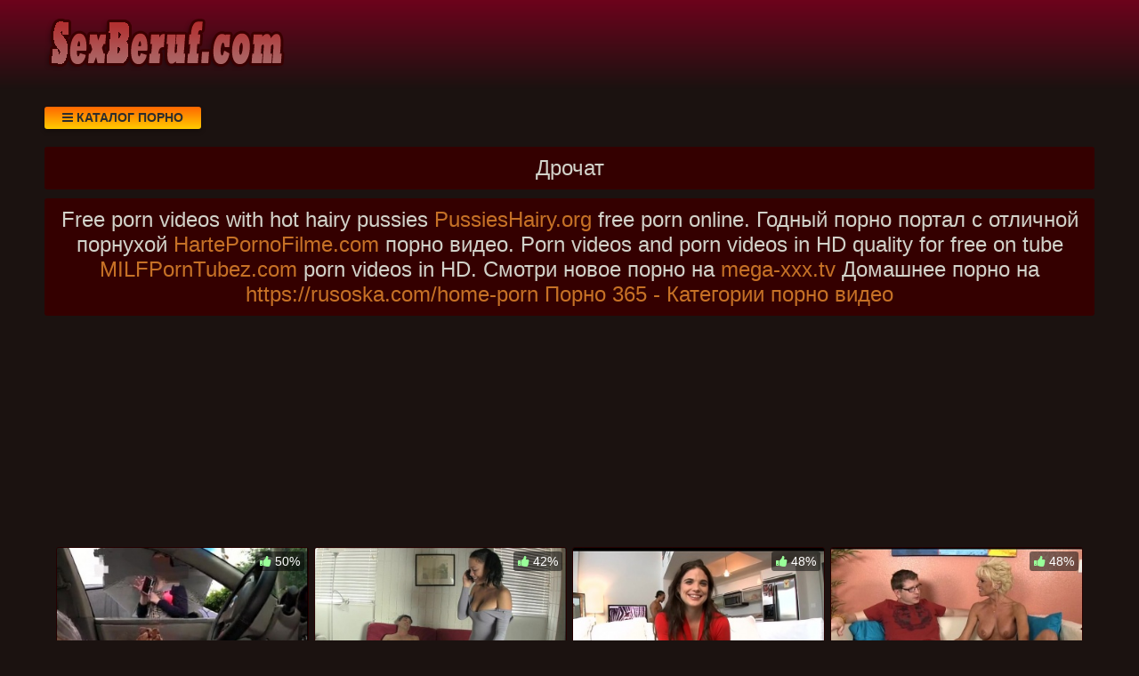

--- FILE ---
content_type: text/html; charset=UTF-8
request_url: https://sexberuf.com/cat/11/drochat
body_size: 11318
content:
<!DOCTYPE html>
<html lang="ru">
<head>
<meta charset="utf-8" />
<title>Дрочат | SexBeruf.com</title>
<meta name="viewport" content="width=device-width, initial-scale=1.0, shrink-to-fit=no" />
<meta name="description" content="Дрочат. Скачать или смотреть порно видео." />
<meta name="keywords" content="дрочат, порно, онлайн, скачать" />
<meta name="rating" content="RTA-5042-1996-1400-1577-RTA" />
<meta name="HandheldFriendly" content="True" />
<meta name="robots" content="index, follow" />
<link rel="canonical" href="https://sexberuf.com/cat/11/drochat" />
<link rel="next" href="https://sexberuf.com/cat/11/drochat/page/2" />
<style type="text/css">
* {background: transparent;margin:0;padding:0;outline:none;border: 0;-webkit-box-sizing: border-box;-moz-box-sizing: border-box;box-sizing: border-box;}
@font-face {font-family: 'FontAwesome';src: url('//cdnjs.cloudflare.com/ajax/libs/font-awesome/4.7.0/fonts/fontawesome-webfont.woff2?v=4.7.0');src: url('//cdnjs.cloudflare.com/ajax/libs/font-awesome/4.7.0/fonts/fontawesome-webfont.eot?#iefix&v=4.7.0') format('embedded-opentype'),url('//cdnjs.cloudflare.com/ajax/libs/font-awesome/4.7.0/fonts/fontawesome-webfont.woff2?v=4.7.0') format('woff2'),url('//cdnjs.cloudflare.com/ajax/libs/font-awesome/4.7.0/fonts/fontawesome-webfont.woff?v=4.7.0') format('woff'),url('//cdnjs.cloudflare.com/ajax/libs/font-awesome/4.7.0/fonts/fontawesome-webfont.ttf?v=4.7.0') format('truetype'),url('//cdnjs.cloudflare.com/ajax/libs/font-awesome/4.7.0/fonts/fontawesome-webfont.svg?v=4.7.0#fontawesomeregular') format('svg');font-weight: normal;font-style: normal;}
article, aside, figure, figure img, hgroup, footer, header, nav, section, main {display: block;}
body {font-family: Tahoma, Geneva, sans-serif;font-size: 16px;line-height: normal;padding: 0;margin: 0;background-color: #1b1210;height: 100%;width: 100%;font-weight: 400;}
ul {list-style: none;}
a {color: #c67126;text-decoration: none;}
a:hover, a:focus {color: #bf9a9d;text-decoration: none;}
h1, h2, h3, h4, h5, h6 {font-weight: 400;font-size: 18px;}
video {max-height: 675px;}
.dbzjv {min-width: 320px;position: relative;overflow: hidden;}
.dbzjv:before {content: "";width: 100%;height: 100px;position: absolute;left: 0;top: 0;background-color: #000;background: -webkit-linear-gradient(top, #6d031c 0%, #1b1210 100%);background: linear-gradient(to bottom, #6d031c 0%, #1b1210 100%);}
.gnpxn {max-width: 1200px;margin: 0 auto;padding: 0 10px;position: relative;z-index: 100;}
.ggjqpr {height: 100px;padding: 0 200px 0 290px;position: relative;}
.vptki {height: 100px;width: 270px;display: block;position: absolute;left: 0;top: 0;}
.vptki img {display: block;}
.fzkbyq {padding: 20px 0;}
.tddnm {float: left;}
.evplbi {padding: 0 20px;color: #2d2d2d;font-weight: 700;font-size: 14px;display: inline-block;background-color: #ffcc00;background: linear-gradient(to bottom, #ff6600 0%, #ffcc00 100%);box-shadow: 0 3px 5px 0 rgba(0, 0, 0, 0.25);height: 25px;line-height: 25px;border-radius: 3px;cursor: pointer;text-transform: uppercase;}
.evplbi:hover {background: linear-gradient(to top, #ff6600 0%, #ffcc00 100%);}
.zazjxb {display: none;font-size: 15px;}
.zazjxb ul {padding: 10px 0 0 0;}
.zazjxb li {display: inline-block;margin-right: 10px;margin-top: 10px;}
.zazjxb a {display: inline-block;padding: 0 5px;height: 28px;line-height: 28px;border-radius: 3px;color: #E7E7E7;background-color: #353535;}
.zazjxb a:hover {color: #000;background: linear-gradient(to top, #ff6600 0%, #ffcc00 100%);}
.zazjxb a.active {color: #000;background: linear-gradient(to top, #ff6600 0%, #ffcc00 100%);}
.ayqkvp {display: flex;flex-flow: row wrap;justify-content: center;}
.fixulu {min-height: 800px;}
.vprrju {display: flex;flex-wrap: wrap;text-align: center;justify-content: center;}
.ckvyxy {max-width: 290px;padding: 0 3px 11px 3px;}
.ckvyxy a {color: #c88f8f;}
.ckvyxy a:hover {color: #b03838;}
.fykoqj {overflow: hidden;height: 40px;display: block;text-align: left;}
.tlopjq {width: 100%;margin-bottom: 5px;}
.nhkexj {width: 100%;height: 0px;padding-bottom: 56.25%;overflow: hidden;position: relative;background-color: transparent;}
.nhkexj img {width: 100%;border-radius: 3px; border: 1px solid #250000;}
.bvrycd {display: inline-block;position: absolute;color: #fff;padding: 7px 15px;font-size: 14px;background-color: rgba(0, 0, 0, 0.5);}
.qeiwze {bottom: 5px;left: 5px;border-radius: 3px;padding: 3px 5px;}
.qeiwze > i {color: #ff9999;}
.wdaluu {bottom: 5px;right: 5px;border-radius: 3px;padding: 3px 5px;}
.wdaluu > i {color: #9999ff;}
.xghzhf {top: 5px;right: 5px;border-radius: 3px;padding: 3px 5px;}
.xghzhf > i {color: #99ff99;}
.zadv {width: 100%;padding: 10px;text-align: center;}
.pqrxbf {width: 100%;padding: 10px;background-color: #340000;border-radius: 3px;color: #d2d2c9;font-size: 24px;text-align: center;margin-bottom: 10px;}
.ldncss {width: 100%;padding: 10px;background-color: #340000;border-radius: 3px;color: #d2d2c9;font-size: 22px;text-align: center;margin-bottom: 10px;}
.wobmglnk {width: 100%;padding: 10px;background-color: #340000;border-radius: 3px;color: #d2d2c9;font-size: 18px;text-align: center;margin-bottom: 10px;}
.krcipe {width: 100%;padding: 10px;background-color: #340000;border-radius: 3px;color: #d2d2c9;line-height: 1.5;text-align: justify;margin-bottom: 10px;}
.rnzotd {padding: 20px 0;background-color: #000;color: #d2d2c9;background: -webkit-linear-gradient(bottom, #6d031c 0%, #1b1210 100%);background: linear-gradient(to top, #6d031c 0%, #1b1210 100%);}
.yjczpe div {line-height: 31px;}
.yjczpe > div:first-child {width: 100%;padding-bottom: 10px;}
.qgcuev:after {content: "";display: block;clear: both;}
.nbptrh {clear: both;}
#uyvgth {display: inline-block;background-color: #800000;width: 50px;height: 50px;text-align: center;border-radius: 3px;position: fixed;bottom: 25px;right: 25px;transition: background-color .3s, opacity .5s, visibility .5s;opacity: 0;visibility: hidden;z-index: 1000;}
#uyvgth::after {content: "\f102";font-family: "FontAwesome";font-weight: normal;font-style: normal;font-size: 2em;line-height: 50px;color: #fff;}
#uyvgth:hover {cursor: pointer;background-color: #333;}
#uyvgth:active {background-color: #555;}
#uyvgth.show {opacity: 0.70;visibility: visible;}
.paginav {width: 100%;padding: 10px;background-color: #340000;border-radius: 3px;color: #d2d2c9;font-size: 20px;text-align: center;margin-bottom: 10px;}
.navigation .page-link {display: inline-block;border-radius: 3px;border: 1px solid #aaa;padding: 3px 5px;margin: 3px 3px;color: #eee;background-color: #330000;}
.navigation .page-link:hover {color: #111;background-color: #eee;}
.navigation .page-num {display: inline-block;border-radius: 3px;border: 1px solid #aaa;padding: 3px 5px;margin: 3px 3px;color: #111;background-color: #eee;}
.fa {display: inline-block;font: normal normal normal 14px/1 FontAwesome;font-size: inherit;text-rendering: auto;-webkit-font-smoothing: antialiased;-moz-osx-font-smoothing: grayscale;}
.fa-clock-o:before {content: "\f017";}
.fa-eye:before {content: "\f06e";}
.fa-thumbs-up:before {content: "\f164";}
.fa-bars:before {content: "\f0c9";}
.fa-times:before {content: "\f00d";}
@media (max-width: 576px) {.ckvyxy {min-width: 99%;}}
@media (min-width: 576px) {.ckvyxy {min-width: 99%;}}
@media (min-width: 768px) {.ckvyxy {min-width: 49%;}}
@media (min-width: 992px) {.ckvyxy {min-width: 32%;}}
@media (min-width: 1200px) {.ckvyxy {min-width: 24%;}}
</style>
<link rel="shortcut icon" href="/img/favicon.png" type="image/png" />
<meta name="theme-color" content="#870000" />
<!--[if lt IE 9]><script src="//html5shiv.googlecode.com/svn/trunk/html5.js"></script><![endif]-->
</head>
<body>
<a id="uyvgth" title="Наверх"></a>
<div class="dbzjv">
<div class="gnpxn">
<header class="ggjqpr"><a href="https://sexberuf.com/" class="vptki" title="Эксклюзивное порно онлайн на SexBeruf.com."><img src="/img/logo.png" alt="Эксклюзивное порно онлайн на SexBeruf.com."></a></header>
<div class="fzkbyq qgcuev">
<div class="tddnm evplbi" id="ufrfri"><i class="fa fa-bars" aria-hidden="true"></i> Каталог порно</div>
<nav class="zazjxb nbptrh" id="eutglb">
<ul class="ayqkvp">

<li><a class="none" href="/cat/1/ogromnie_siski">Огромные сиськи</a></li>

<li><a class="none" href="/cat/2/multfilmi">Мультфильмы</a></li>

<li><a class="none" href="/cat/3/emo_porno">Эмо порно</a></li>

<li><a class="none" href="/cat/4/bikini">Бикини</a></li>

<li><a class="none" href="/cat/5/uchat">Учат</a></li>

<li><a class="none" href="/cat/6/na_kukhne">На кухне</a></li>

<li><a class="none" href="/cat/7/brazilyanki">Бразильянки</a></li>

<li><a class="none" href="/cat/8/nyanya">Няня</a></li>

<li><a class="none" href="/cat/9/fetish">Фетиш</a></li>

<li><a class="none" href="/cat/10/milf">Милф</a></li>

<li><a class="active" href="/cat/11/drochat">Дрочат</a></li>

<li><a class="none" href="/cat/12/styuardessa">Стюардесса</a></li>

<li><a class="none" href="/cat/13/v_tyurme">В тюрьме</a></li>

<li><a class="none" href="/cat/14/ogromnie_chleni">Огромные члены</a></li>

<li><a class="none" href="/cat/15/seks_v_ochkakh">Секс в очках</a></li>

<li><a class="none" href="/cat/16/gey_porno">Гей порно</a></li>

<li><a class="none" href="/cat/17/uchat_seksu">Учат сексу</a></li>

<li><a class="none" href="/cat/18/zastukali_i_spalilas">Застукали и спалилась</a></li>

<li><a class="none" href="/cat/19/damochki">Дамочки</a></li>

<li><a class="none" href="/cat/20/seks_s_mamoy">Секс с мамой</a></li>

<li><a class="none" href="/cat/21/znamenitosti">Знаменитости</a></li>

<li><a class="none" href="/cat/22/seks_vecherinki">Секс вечеринки</a></li>

<li><a class="none" href="/cat/23/v_popku">В попку</a></li>

<li><a class="none" href="/cat/24/narezki_i_podborki">Нарезки и подборки</a></li>

<li><a class="none" href="/cat/25/s_sekretarshey">С секретаршей</a></li>

<li><a class="none" href="/cat/26/babushka_i_vnuk">Бабушка и внук</a></li>

<li><a class="none" href="/cat/27/igrushki_i_dildo">Игрушки и дилдо</a></li>

<li><a class="none" href="/cat/28/zrelie_russkie">Зрелые русские</a></li>

<li><a class="none" href="/cat/29/krasivoe_bele">Красивое белье</a></li>

<li><a class="none" href="/cat/30/nemetskoe">Немецкое</a></li>

<li><a class="none" href="/cat/31/russkie_svingeri">Русские свингеры</a></li>

<li><a class="none" href="/cat/32/izvrashcheniya">Извращения</a></li>

<li><a class="none" href="/cat/33/pyanie_devushki">Пьяные девушки</a></li>

<li><a class="none" href="/cat/34/s_bryunetkami">С брюнетками</a></li>

<li><a class="none" href="/cat/35/lyubovnik">Любовник</a></li>

</ul>
</nav>
</div>
<div class="fixulu">
<h1 class="pqrxbf">Дрочат</h1>
<div class="pqrxbf">Free porn videos with hot hairy pussies <a target="_blank" href="https://pussieshairy.org">PussiesHairy.org</a> free porn online. Годный порно портал с отличной порнухой <a target="_blank" href="https://hartepornofilme.com">HartePornoFilme.com</a> порно видео. Porn videos and porn videos in HD quality for free on tube <a target="_blank" href="https://milfporntubez.com">MILFPornTubez.com</a> porn videos in HD. Смотри новое порно на <a href="https://www.mega-xxx.tv" target="_blank"><span style="">mega-xxx.tv</span></a> Домашнее порно на <a href="https://rusoska.com/home-porn" target="_blank"><span style="">https://rusoska.com/home-porn</span></a> <a href="http://porno365.sexy/categories/" target="_blank">Порно 365 - Категории порно видео</a>  </div>
<!--noindex-->
<div class="zadv" style="height:250px;">
<div id="vhCrP0tyh_ZQq--fJ4Idyl_TaB5sjZg"></div>
<script src="//web.sexberuf.com/v/hCrP0tyh_ZQq--fJ4Idyl_TaB5sjZg" charset="utf-8" async></script>
</div>
<!--/noindex-->
<div class="vprrju qgcuev">
<div class="ckvyxy">
<a href="/video/9429/smotret_video_kak_parni_drochat">
<div class="tlopjq nhkexj">
<img src="/img/ibackground.png" data-src="/upload/9ac3a5f2680f39e18c9be805c906dd58.jpg" title="Смотреть видео как парни дрочат" alt="Смотреть видео как парни дрочат" class="lazyload">
<div class="bvrycd qeiwze"><i class="fa fa-eye" aria-hidden="true"></i> 1789</div>
<div class="bvrycd wdaluu"><i class="fa fa-clock-o" aria-hidden="true"></i> 03:29</div>
<div class="bvrycd xghzhf"><i class="fa fa-thumbs-up" aria-hidden="true"></i> 50%</div>
</div>
<span class="fykoqj">Смотреть видео как парни дрочат</span>
</a>
</div>

<div class="ckvyxy">
<a href="/video/9378/drochit_na_zagorayushchikh_i_snimaet">
<div class="tlopjq nhkexj">
<img src="/img/ibackground.png" data-src="/upload/8b920169494d66c687fcb0df8672e05a.jpg" title="Дрочит на загорающих и снимает" alt="Дрочит на загорающих и снимает" class="lazyload">
<div class="bvrycd qeiwze"><i class="fa fa-eye" aria-hidden="true"></i> 1680</div>
<div class="bvrycd wdaluu"><i class="fa fa-clock-o" aria-hidden="true"></i> 02:31</div>
<div class="bvrycd xghzhf"><i class="fa fa-thumbs-up" aria-hidden="true"></i> 42%</div>
</div>
<span class="fykoqj">Дрочит на загорающих и снимает</span>
</a>
</div>

<div class="ckvyxy">
<a href="/video/9229/ebet_belim_chlenom_v_plotnuyu_dirochku">
<div class="tlopjq nhkexj">
<img src="/img/ibackground.png" data-src="/upload/8ac915b13d7a474a1e47e2ee8c7b8db3.jpg" title="Ебет белым членом в плотную дырочку" alt="Ебет белым членом в плотную дырочку" class="lazyload">
<div class="bvrycd qeiwze"><i class="fa fa-eye" aria-hidden="true"></i> 1279</div>
<div class="bvrycd wdaluu"><i class="fa fa-clock-o" aria-hidden="true"></i> 05:00</div>
<div class="bvrycd xghzhf"><i class="fa fa-thumbs-up" aria-hidden="true"></i> 48%</div>
</div>
<span class="fykoqj">Ебет белым членом в плотную дырочку</span>
</a>
</div>

<div class="ckvyxy">
<a href="/video/9225/russkiy_paren_drochit_pri_telkakh">
<div class="tlopjq nhkexj">
<img src="/img/ibackground.png" data-src="/upload/79306684f999c5cbd3217ad98d00e573.jpg" title="Русский парень дрочит при телках" alt="Русский парень дрочит при телках" class="lazyload">
<div class="bvrycd qeiwze"><i class="fa fa-eye" aria-hidden="true"></i> 2315</div>
<div class="bvrycd wdaluu"><i class="fa fa-clock-o" aria-hidden="true"></i> 05:37</div>
<div class="bvrycd xghzhf"><i class="fa fa-thumbs-up" aria-hidden="true"></i> 48%</div>
</div>
<span class="fykoqj">Русский парень дрочит при телках</span>
</a>
</div>

<div class="ckvyxy">
<a href="/video/9202/foto_zhena_lyubit_brat_v_rot">
<div class="tlopjq nhkexj">
<img src="/img/ibackground.png" data-src="/upload/b5a9aac9f09e30eb547afc056d36fe6f.jpg" title="Фото жена любит брать в рот" alt="Фото жена любит брать в рот" class="lazyload">
<div class="bvrycd qeiwze"><i class="fa fa-eye" aria-hidden="true"></i> 1516</div>
<div class="bvrycd wdaluu"><i class="fa fa-clock-o" aria-hidden="true"></i> 13:53</div>
<div class="bvrycd xghzhf"><i class="fa fa-thumbs-up" aria-hidden="true"></i> 46%</div>
</div>
<span class="fykoqj">Фото жена любит брать в рот</span>
</a>
</div>

<div class="ckvyxy">
<a href="/video/9161/chuvak_voshel_devushku_v_zadnyuyu_dirochku">
<div class="tlopjq nhkexj">
<img src="/img/ibackground.png" data-src="/upload/5c60e21c041f17eb927e69483f574cd0.jpg" title="Чувак вошел девушку в заднюю дырочку" alt="Чувак вошел девушку в заднюю дырочку" class="lazyload">
<div class="bvrycd qeiwze"><i class="fa fa-eye" aria-hidden="true"></i> 1325</div>
<div class="bvrycd wdaluu"><i class="fa fa-clock-o" aria-hidden="true"></i> 01:08</div>
<div class="bvrycd xghzhf"><i class="fa fa-thumbs-up" aria-hidden="true"></i> 54%</div>
</div>
<span class="fykoqj">Чувак вошел девушку в заднюю дырочку</span>
</a>
</div>

<div class="ckvyxy">
<a href="/video/9143/paren_drochit_a_sestra_nablyudaet">
<div class="tlopjq nhkexj">
<img src="/img/ibackground.png" data-src="/upload/0726a18a376be67b8a98dd22da8c5599.jpg" title="Парень дрочит, а сестра наблюдает" alt="Парень дрочит, а сестра наблюдает" class="lazyload">
<div class="bvrycd qeiwze"><i class="fa fa-eye" aria-hidden="true"></i> 2017</div>
<div class="bvrycd wdaluu"><i class="fa fa-clock-o" aria-hidden="true"></i> 06:00</div>
<div class="bvrycd xghzhf"><i class="fa fa-thumbs-up" aria-hidden="true"></i> 45%</div>
</div>
<span class="fykoqj">Парень дрочит, а сестра наблюдает</span>
</a>
</div>

<div class="ckvyxy">
<a href="/video/9135/spelaya_chiksa_drochila_dvumya_rukami_chlen">
<div class="tlopjq nhkexj">
<img src="/img/ibackground.png" data-src="/upload/0db4a7231546de4e885e3575ef2c4e9b.jpg" title="Спелая чикса дрочила двумя руками член" alt="Спелая чикса дрочила двумя руками член" class="lazyload">
<div class="bvrycd qeiwze"><i class="fa fa-eye" aria-hidden="true"></i> 1923</div>
<div class="bvrycd wdaluu"><i class="fa fa-clock-o" aria-hidden="true"></i> 06:31</div>
<div class="bvrycd xghzhf"><i class="fa fa-thumbs-up" aria-hidden="true"></i> 51%</div>
</div>
<span class="fykoqj">Спелая чикса дрочила двумя руками член</span>
</a>
</div>

<div class="ckvyxy">
<a href="/video/9098/posle_kotorogo_zaprignula_na_tverdiy_perets_sverkhu">
<div class="tlopjq nhkexj">
<img src="/img/ibackground.png" data-src="/upload/ab708fec5e066b7796fc228b0280db49.jpg" title="После которого запрыгнула на твердый перец сверху" alt="После которого запрыгнула на твердый перец сверху" class="lazyload">
<div class="bvrycd qeiwze"><i class="fa fa-eye" aria-hidden="true"></i> 1094</div>
<div class="bvrycd wdaluu"><i class="fa fa-clock-o" aria-hidden="true"></i> 06:18</div>
<div class="bvrycd xghzhf"><i class="fa fa-thumbs-up" aria-hidden="true"></i> 49%</div>
</div>
<span class="fykoqj">После которого запрыгнула на твердый перец сверху</span>
</a>
</div>

<div class="ckvyxy">
<a href="/video/9054/ozornaya_telka_drochit_anus_samotikom">
<div class="tlopjq nhkexj">
<img src="/img/ibackground.png" data-src="/upload/364001c0c40546fb9c0cf2016a44be79.jpg" title="Озорная телка дрочит анус самотыком" alt="Озорная телка дрочит анус самотыком" class="lazyload">
<div class="bvrycd qeiwze"><i class="fa fa-eye" aria-hidden="true"></i> 1947</div>
<div class="bvrycd wdaluu"><i class="fa fa-clock-o" aria-hidden="true"></i> 06:04</div>
<div class="bvrycd xghzhf"><i class="fa fa-thumbs-up" aria-hidden="true"></i> 48%</div>
</div>
<span class="fykoqj">Озорная телка дрочит анус самотыком</span>
</a>
</div>

<div class="ckvyxy">
<a href="/video/8980/kukold_pishki">
<div class="tlopjq nhkexj">
<img src="/img/ibackground.png" data-src="/upload/763dfd6b6914babe175e19a363e2a634.jpg" title="Куколд пышки" alt="Куколд пышки" class="lazyload">
<div class="bvrycd qeiwze"><i class="fa fa-eye" aria-hidden="true"></i> 2409</div>
<div class="bvrycd wdaluu"><i class="fa fa-clock-o" aria-hidden="true"></i> 05:06</div>
<div class="bvrycd xghzhf"><i class="fa fa-thumbs-up" aria-hidden="true"></i> 53%</div>
</div>
<span class="fykoqj">Куколд пышки</span>
</a>
</div>

<div class="ckvyxy">
<a href="/video/8878/video_anna_sedakova">
<div class="tlopjq nhkexj">
<img src="/img/ibackground.png" data-src="/upload/1aa36578d573132c2ec65acab0ed3044.jpg" title="Видео Анна Седакова" alt="Видео Анна Седакова" class="lazyload">
<div class="bvrycd qeiwze"><i class="fa fa-eye" aria-hidden="true"></i> 2957</div>
<div class="bvrycd wdaluu"><i class="fa fa-clock-o" aria-hidden="true"></i> 07:32</div>
<div class="bvrycd xghzhf"><i class="fa fa-thumbs-up" aria-hidden="true"></i> 50%</div>
</div>
<span class="fykoqj">Видео Анна Седакова</span>
</a>
</div>

<div class="ckvyxy">
<a href="/video/8851/smotret_u_genikologa">
<div class="tlopjq nhkexj">
<img src="/img/ibackground.png" data-src="/upload/10c7c34694a09cac76d5d9401ea3c419.jpg" title="Смотреть у гениколога" alt="Смотреть у гениколога" class="lazyload">
<div class="bvrycd qeiwze"><i class="fa fa-eye" aria-hidden="true"></i> 1035</div>
<div class="bvrycd wdaluu"><i class="fa fa-clock-o" aria-hidden="true"></i> 10:31</div>
<div class="bvrycd xghzhf"><i class="fa fa-thumbs-up" aria-hidden="true"></i> 50%</div>
</div>
<span class="fykoqj">Смотреть у гениколога</span>
</a>
</div>

<div class="ckvyxy">
<a href="/video/8698/dal_spyashchey_materi_v_rot_smotret">
<div class="tlopjq nhkexj">
<img src="/img/ibackground.png" data-src="/upload/0a1da64c9eb70ea7b4477b8150a9190d.jpg" title="Дал спящей матери в рот смотреть" alt="Дал спящей матери в рот смотреть" class="lazyload">
<div class="bvrycd qeiwze"><i class="fa fa-eye" aria-hidden="true"></i> 2029</div>
<div class="bvrycd wdaluu"><i class="fa fa-clock-o" aria-hidden="true"></i> 06:01</div>
<div class="bvrycd xghzhf"><i class="fa fa-thumbs-up" aria-hidden="true"></i> 48%</div>
</div>
<span class="fykoqj">Дал спящей матери в рот смотреть</span>
</a>
</div>

<div class="ckvyxy">
<a href="/video/8696/po_khodu_sladko_drochit_nezhniy_klitor">
<div class="tlopjq nhkexj">
<img src="/img/ibackground.png" data-src="/upload/bd20836f3a747e4c45ccc9135edc3d6b.jpg" title="По ходу сладко дрочит нежный клитор" alt="По ходу сладко дрочит нежный клитор" class="lazyload">
<div class="bvrycd qeiwze"><i class="fa fa-eye" aria-hidden="true"></i> 1353</div>
<div class="bvrycd wdaluu"><i class="fa fa-clock-o" aria-hidden="true"></i> 20:14</div>
<div class="bvrycd xghzhf"><i class="fa fa-thumbs-up" aria-hidden="true"></i> 58%</div>
</div>
<span class="fykoqj">По ходу сладко дрочит нежный клитор</span>
</a>
</div>

<div class="ckvyxy">
<a href="/video/8673/perchit_malishku_v_mokruyu_dirochku">
<div class="tlopjq nhkexj">
<img src="/img/ibackground.png" data-src="/upload/7b521a5140f69f42e695392388d8595e.jpg" title="Перчит малышку в мокрую дырочку" alt="Перчит малышку в мокрую дырочку" class="lazyload">
<div class="bvrycd qeiwze"><i class="fa fa-eye" aria-hidden="true"></i> 963</div>
<div class="bvrycd wdaluu"><i class="fa fa-clock-o" aria-hidden="true"></i> 07:46</div>
<div class="bvrycd xghzhf"><i class="fa fa-thumbs-up" aria-hidden="true"></i> 53%</div>
</div>
<span class="fykoqj">Перчит малышку в мокрую дырочку</span>
</a>
</div>

<div class="ckvyxy">
<a href="/video/8657/drachit_mezhdu_balshchie_siski">
<div class="tlopjq nhkexj">
<img src="/img/ibackground.png" data-src="/upload/deded7e090e0a37854d9585b6cc008c4.jpg" title="Драчит между балщие сиски" alt="Драчит между балщие сиски" class="lazyload">
<div class="bvrycd qeiwze"><i class="fa fa-eye" aria-hidden="true"></i> 2593</div>
<div class="bvrycd wdaluu"><i class="fa fa-clock-o" aria-hidden="true"></i> 13:58</div>
<div class="bvrycd xghzhf"><i class="fa fa-thumbs-up" aria-hidden="true"></i> 53%</div>
</div>
<span class="fykoqj">Драчит между балщие сиски</span>
</a>
</div>

<div class="ckvyxy">
<a href="/video/8633/podnimaet_nogu_vo_vremya_trakha">
<div class="tlopjq nhkexj">
<img src="/img/ibackground.png" data-src="/upload/448c5e6b63348a8ba082b04b8be8b519.jpg" title="Поднимает ногу во время траха" alt="Поднимает ногу во время траха" class="lazyload">
<div class="bvrycd qeiwze"><i class="fa fa-eye" aria-hidden="true"></i> 1111</div>
<div class="bvrycd wdaluu"><i class="fa fa-clock-o" aria-hidden="true"></i> 00:40</div>
<div class="bvrycd xghzhf"><i class="fa fa-thumbs-up" aria-hidden="true"></i> 49%</div>
</div>
<span class="fykoqj">Поднимает ногу во время траха</span>
</a>
</div>

<div class="ckvyxy">
<a href="/video/8609/goryachiy_kavkazskiy_dzhigit_momentalno_polozhil_ruku_na_grudi_krasotki_i_stal_laskat_ee">
<div class="tlopjq nhkexj">
<img src="/img/ibackground.png" data-src="/upload/5ae2df2169c73bbced1a729e136c108a.jpg" title="Горячий кавказский джигит моментально положил руку на груди красотки и стал ласкать ее" alt="Горячий кавказский джигит моментально положил руку на груди красотки и стал ласкать ее" class="lazyload">
<div class="bvrycd qeiwze"><i class="fa fa-eye" aria-hidden="true"></i> 1367</div>
<div class="bvrycd wdaluu"><i class="fa fa-clock-o" aria-hidden="true"></i> 09:13</div>
<div class="bvrycd xghzhf"><i class="fa fa-thumbs-up" aria-hidden="true"></i> 54%</div>
</div>
<span class="fykoqj">Горячий кавказский джигит моментально положил руку на груди красотки и стал ласкать ее</span>
</a>
</div>

<div class="ckvyxy">
<a href="/video/8494/temnovolosaya_kralya_sdelala_otsos_v_komnate_obshchezhitiya">
<div class="tlopjq nhkexj">
<img src="/img/ibackground.png" data-src="/upload/167320d44fe57d96e77b31568cb33010.jpg" title="Темноволосая краля сделала отсос в комнате общежития" alt="Темноволосая краля сделала отсос в комнате общежития" class="lazyload">
<div class="bvrycd qeiwze"><i class="fa fa-eye" aria-hidden="true"></i> 1017</div>
<div class="bvrycd wdaluu"><i class="fa fa-clock-o" aria-hidden="true"></i> 06:06</div>
<div class="bvrycd xghzhf"><i class="fa fa-thumbs-up" aria-hidden="true"></i> 46%</div>
</div>
<span class="fykoqj">Темноволосая краля сделала отсос в комнате общежития</span>
</a>
</div>

<div class="ckvyxy">
<a href="/video/8369/foto_s_rostvnikam_smotrit_besplatnie">
<div class="tlopjq nhkexj">
<img src="/img/ibackground.png" data-src="/upload/1f248af097a3969888cfbf179ddd65d6.jpg" title="Фото с роствникам смотрит бесплатные" alt="Фото с роствникам смотрит бесплатные" class="lazyload">
<div class="bvrycd qeiwze"><i class="fa fa-eye" aria-hidden="true"></i> 1551</div>
<div class="bvrycd wdaluu"><i class="fa fa-clock-o" aria-hidden="true"></i> 05:00</div>
<div class="bvrycd xghzhf"><i class="fa fa-thumbs-up" aria-hidden="true"></i> 58%</div>
</div>
<span class="fykoqj">Фото с роствникам смотрит бесплатные</span>
</a>
</div>

<div class="ckvyxy">
<a href="/video/8363/porno_drochat_vmeste">
<div class="tlopjq nhkexj">
<img src="/img/ibackground.png" data-src="/upload/855d03ea8a9581c6a3c5357bfef858bc.jpg" title="Порно дрочат вместе" alt="Порно дрочат вместе" class="lazyload">
<div class="bvrycd qeiwze"><i class="fa fa-eye" aria-hidden="true"></i> 1288</div>
<div class="bvrycd wdaluu"><i class="fa fa-clock-o" aria-hidden="true"></i> 08:00</div>
<div class="bvrycd xghzhf"><i class="fa fa-thumbs-up" aria-hidden="true"></i> 50%</div>
</div>
<span class="fykoqj">Порно дрочат вместе</span>
</a>
</div>

<div class="ckvyxy">
<a href="/video/8311/drochit_paltsami_pizdu">
<div class="tlopjq nhkexj">
<img src="/img/ibackground.png" data-src="/upload/0e89c7b4bcf8b2e018b53674493940f6.jpg" title="Дрочит пальцами пизду" alt="Дрочит пальцами пизду" class="lazyload">
<div class="bvrycd qeiwze"><i class="fa fa-eye" aria-hidden="true"></i> 2154</div>
<div class="bvrycd wdaluu"><i class="fa fa-clock-o" aria-hidden="true"></i> 05:06</div>
<div class="bvrycd xghzhf"><i class="fa fa-thumbs-up" aria-hidden="true"></i> 56%</div>
</div>
<span class="fykoqj">Дрочит пальцами пизду</span>
</a>
</div>

<div class="ckvyxy">
<a href="/video/8297/paren_drochit_i_konchaet_na_kameru">
<div class="tlopjq nhkexj">
<img src="/img/ibackground.png" data-src="/upload/9cd5803dd7804e99a4a94336e8aa828f.jpg" title="Парень дрочит и кончает на камеру" alt="Парень дрочит и кончает на камеру" class="lazyload">
<div class="bvrycd qeiwze"><i class="fa fa-eye" aria-hidden="true"></i> 1587</div>
<div class="bvrycd wdaluu"><i class="fa fa-clock-o" aria-hidden="true"></i> 08:19</div>
<div class="bvrycd xghzhf"><i class="fa fa-thumbs-up" aria-hidden="true"></i> 53%</div>
</div>
<span class="fykoqj">Парень дрочит и кончает на камеру</span>
</a>
</div>

<div class="ckvyxy">
<a href="/video/8295/bolshoy_klitor_video_besplatno">
<div class="tlopjq nhkexj">
<img src="/img/ibackground.png" data-src="/upload/cd1e799cbba2a4622a2e97fe694fb027.jpg" title="Большой клитор видео бесплатно" alt="Большой клитор видео бесплатно" class="lazyload">
<div class="bvrycd qeiwze"><i class="fa fa-eye" aria-hidden="true"></i> 1684</div>
<div class="bvrycd wdaluu"><i class="fa fa-clock-o" aria-hidden="true"></i> 05:08</div>
<div class="bvrycd xghzhf"><i class="fa fa-thumbs-up" aria-hidden="true"></i> 51%</div>
</div>
<span class="fykoqj">Большой клитор видео бесплатно</span>
</a>
</div>

<div class="ckvyxy">
<a href="/video/8284/gorlovoy_minet_khuya_monstra_do_blevoti">
<div class="tlopjq nhkexj">
<img src="/img/ibackground.png" data-src="/upload/b17e2a2bed2cc13784bfbf9ed119e581.jpg" title="Горловой минет хуя монстра до блевоты" alt="Горловой минет хуя монстра до блевоты" class="lazyload">
<div class="bvrycd qeiwze"><i class="fa fa-eye" aria-hidden="true"></i> 1338</div>
<div class="bvrycd wdaluu"><i class="fa fa-clock-o" aria-hidden="true"></i> 02:06</div>
<div class="bvrycd xghzhf"><i class="fa fa-thumbs-up" aria-hidden="true"></i> 45%</div>
</div>
<span class="fykoqj">Горловой минет хуя монстра до блевоты</span>
</a>
</div>

<div class="ckvyxy">
<a href="/video/8257/prinyalas_ego_vozbuzhdat_posredstvo_mineta">
<div class="tlopjq nhkexj">
<img src="/img/ibackground.png" data-src="/upload/b1723503b3df6c4a59b757ef07a0c719.jpg" title="Принялась его возбуждать посредство минета" alt="Принялась его возбуждать посредство минета" class="lazyload">
<div class="bvrycd qeiwze"><i class="fa fa-eye" aria-hidden="true"></i> 1032</div>
<div class="bvrycd wdaluu"><i class="fa fa-clock-o" aria-hidden="true"></i> 06:13</div>
<div class="bvrycd xghzhf"><i class="fa fa-thumbs-up" aria-hidden="true"></i> 45%</div>
</div>
<span class="fykoqj">Принялась его возбуждать посредство минета</span>
</a>
</div>

<div class="ckvyxy">
<a href="/video/8247/chtob_potom_smotret_svoyu_goryachuyu_drochku">
<div class="tlopjq nhkexj">
<img src="/img/ibackground.png" data-src="/upload/424ca3bcfa797592c7c78c80aa7a285e.jpg" title="Чтоб потом смотреть свою горячую дрочку" alt="Чтоб потом смотреть свою горячую дрочку" class="lazyload">
<div class="bvrycd qeiwze"><i class="fa fa-eye" aria-hidden="true"></i> 1083</div>
<div class="bvrycd wdaluu"><i class="fa fa-clock-o" aria-hidden="true"></i> 10:20</div>
<div class="bvrycd xghzhf"><i class="fa fa-thumbs-up" aria-hidden="true"></i> 51%</div>
</div>
<span class="fykoqj">Чтоб потом смотреть свою горячую дрочку</span>
</a>
</div>

<div class="ckvyxy">
<a href="/video/8169/zrelaya_drochit_klitor_video">
<div class="tlopjq nhkexj">
<img src="/img/ibackground.png" data-src="/upload/124bcaabe6c2d4ce0ff704908001730a.jpg" title="Зрелая дрочит клитор видео" alt="Зрелая дрочит клитор видео" class="lazyload">
<div class="bvrycd qeiwze"><i class="fa fa-eye" aria-hidden="true"></i> 1111</div>
<div class="bvrycd wdaluu"><i class="fa fa-clock-o" aria-hidden="true"></i> 08:47</div>
<div class="bvrycd xghzhf"><i class="fa fa-thumbs-up" aria-hidden="true"></i> 50%</div>
</div>
<span class="fykoqj">Зрелая дрочит клитор видео</span>
</a>
</div>

<div class="ckvyxy">
<a href="/video/8145/mat_uchila_drochit_sina_a_on_ee_trakhnul">
<div class="tlopjq nhkexj">
<img src="/img/ibackground.png" data-src="/upload/c16e5f76e4b57b9116c4c6464f9673f1.jpg" title="Мать учила дрочить сына, а он ее трахнул" alt="Мать учила дрочить сына, а он ее трахнул" class="lazyload">
<div class="bvrycd qeiwze"><i class="fa fa-eye" aria-hidden="true"></i> 5209</div>
<div class="bvrycd wdaluu"><i class="fa fa-clock-o" aria-hidden="true"></i> 12:06</div>
<div class="bvrycd xghzhf"><i class="fa fa-thumbs-up" aria-hidden="true"></i> 53%</div>
</div>
<span class="fykoqj">Мать учила дрочить сына, а он ее трахнул</span>
</a>
</div>

<div class="ckvyxy">
<a href="/video/8079/drochit_vlagalishche_rukami">
<div class="tlopjq nhkexj">
<img src="/img/ibackground.png" data-src="/upload/8a466c63de6158be3d72c248b00d13d2.jpg" title="Дрочить влагалище руками" alt="Дрочить влагалище руками" class="lazyload">
<div class="bvrycd qeiwze"><i class="fa fa-eye" aria-hidden="true"></i> 2579</div>
<div class="bvrycd wdaluu"><i class="fa fa-clock-o" aria-hidden="true"></i> 06:36</div>
<div class="bvrycd xghzhf"><i class="fa fa-thumbs-up" aria-hidden="true"></i> 50%</div>
</div>
<span class="fykoqj">Дрочить влагалище руками</span>
</a>
</div>

<div class="ckvyxy">
<a href="/video/8035/devushka_drochit_ispitivaet_orgazm">
<div class="tlopjq nhkexj">
<img src="/img/ibackground.png" data-src="/upload/5b1f4e1c5756f16e6e03acc8ff578434.jpg" title="Девушка дрочит испытывает оргазм" alt="Девушка дрочит испытывает оргазм" class="lazyload">
<div class="bvrycd qeiwze"><i class="fa fa-eye" aria-hidden="true"></i> 1402</div>
<div class="bvrycd wdaluu"><i class="fa fa-clock-o" aria-hidden="true"></i> 62:56</div>
<div class="bvrycd xghzhf"><i class="fa fa-thumbs-up" aria-hidden="true"></i> 49%</div>
</div>
<span class="fykoqj">Девушка дрочит испытывает оргазм</span>
</a>
</div>

<div class="ckvyxy">
<a href="/video/8009/porno_transi_drochat_penis_skachat">
<div class="tlopjq nhkexj">
<img src="/img/ibackground.png" data-src="/upload/12c3a4a52ef2f8e27eb97cb9dd8376b5.jpg" title="Порно трансы дрочат пенис скачать" alt="Порно трансы дрочат пенис скачать" class="lazyload">
<div class="bvrycd qeiwze"><i class="fa fa-eye" aria-hidden="true"></i> 1476</div>
<div class="bvrycd wdaluu"><i class="fa fa-clock-o" aria-hidden="true"></i> 20:16</div>
<div class="bvrycd xghzhf"><i class="fa fa-thumbs-up" aria-hidden="true"></i> 42%</div>
</div>
<span class="fykoqj">Порно трансы дрочат пенис скачать</span>
</a>
</div>

<div class="ckvyxy">
<a href="/video/7913/sin_drochit_pered_mamoy_foto">
<div class="tlopjq nhkexj">
<img src="/img/ibackground.png" data-src="/upload/8f023a62b8c2d7df609b0332cf10def7.jpg" title="Сын дрочит перед мамой фото" alt="Сын дрочит перед мамой фото" class="lazyload">
<div class="bvrycd qeiwze"><i class="fa fa-eye" aria-hidden="true"></i> 3236</div>
<div class="bvrycd wdaluu"><i class="fa fa-clock-o" aria-hidden="true"></i> 06:24</div>
<div class="bvrycd xghzhf"><i class="fa fa-thumbs-up" aria-hidden="true"></i> 45%</div>
</div>
<span class="fykoqj">Сын дрочит перед мамой фото</span>
</a>
</div>

<div class="ckvyxy">
<a href="/video/7893/gei_drochat">
<div class="tlopjq nhkexj">
<img src="/img/ibackground.png" data-src="/upload/b98daf1dfbe3c79da9b1a95e32ae64d6.jpg" title="Геи дрочат" alt="Геи дрочат" class="lazyload">
<div class="bvrycd qeiwze"><i class="fa fa-eye" aria-hidden="true"></i> 1297</div>
<div class="bvrycd wdaluu"><i class="fa fa-clock-o" aria-hidden="true"></i> 14:24</div>
<div class="bvrycd xghzhf"><i class="fa fa-thumbs-up" aria-hidden="true"></i> 53%</div>
</div>
<span class="fykoqj">Геи дрочат</span>
</a>
</div>

<div class="ckvyxy">
<a href="/video/7842/prishli_druzya_i_viebali">
<div class="tlopjq nhkexj">
<img src="/img/ibackground.png" data-src="/upload/d12690679af823ce228057ab2303bd32.jpg" title="Пришли друзья и выебали" alt="Пришли друзья и выебали" class="lazyload">
<div class="bvrycd qeiwze"><i class="fa fa-eye" aria-hidden="true"></i> 1333</div>
<div class="bvrycd wdaluu"><i class="fa fa-clock-o" aria-hidden="true"></i> 05:46</div>
<div class="bvrycd xghzhf"><i class="fa fa-thumbs-up" aria-hidden="true"></i> 57%</div>
</div>
<span class="fykoqj">Пришли друзья и выебали</span>
</a>
</div>

<!--noindex-->
<div class="zadv">
<div id="vc0Smlqiryx4SloKYA7A4WS1egX9vhQ"></div>
<script src="//web.sexberuf.com/v/c0Smlqiryx4SloKYA7A4WS1egX9vhQ" charset="utf-8" async></script>
</div>
<!--/noindex-->
<div class="paginav"><span class="navigation"><span class="page-num">1</span><a href="/cat/11/drochat/page/2" class="page-link" data-pagination-page="2">2</a><a href="/cat/11/drochat/page/3" class="page-link" data-pagination-page="3">3</a><a href="/cat/11/drochat/page/4" class="page-link" data-pagination-page="4">4</a><a href="/cat/11/drochat/page/2" class="page-link" data-pagination-page="2">&raquo;</a><a href="/cat/11/drochat/page/6" class="page-link" data-pagination-page="6">&raquo;&raquo;</a></span></div></div>
<h2 class="ldncss">Самое популярное порно этого раздела</h2>
<div class="vprrju">

<div class="ckvyxy">
<a href="/video/1547/sin_ebet_svoyu_mamu_i_konchaet_ey_v_pizdu">
<div class="tlopjq nhkexj">
<img src="/img/ibackground.png" data-src="/upload/77fe7fd3e47f66af3609926080f26dbd.jpg" title="Сын ебет свою маму и кончает ей в пизду" alt="Сын ебет свою маму и кончает ей в пизду" class="lazyload">
<div class="bvrycd qeiwze"><i class="fa fa-eye" aria-hidden="true"></i> 12841</div>
<div class="bvrycd wdaluu"><i class="fa fa-clock-o" aria-hidden="true"></i> 21:28</div>
<div class="bvrycd xghzhf"><i class="fa fa-thumbs-up" aria-hidden="true"></i> 48%</div>
</div>
</a>
</div>

<div class="ckvyxy">
<a href="/video/4389/kino_polnaya_versiya">
<div class="tlopjq nhkexj">
<img src="/img/ibackground.png" data-src="/upload/26b1ed53510fcd60f5673b2c10b2ed34.jpg" title="Кино полная версия" alt="Кино полная версия" class="lazyload">
<div class="bvrycd qeiwze"><i class="fa fa-eye" aria-hidden="true"></i> 11022</div>
<div class="bvrycd wdaluu"><i class="fa fa-clock-o" aria-hidden="true"></i> 136:2</div>
<div class="bvrycd xghzhf"><i class="fa fa-thumbs-up" aria-hidden="true"></i> 49%</div>
</div>
</a>
</div>

<div class="ckvyxy">
<a href="/video/6243/devushka_uvidela_kak_paren_drochit_v_mashine">
<div class="tlopjq nhkexj">
<img src="/img/ibackground.png" data-src="/upload/d8fa8b3c08a24223e2ceb5e24515ca18.jpg" title="Девушка увидела как парень дрочит в машине" alt="Девушка увидела как парень дрочит в машине" class="lazyload">
<div class="bvrycd qeiwze"><i class="fa fa-eye" aria-hidden="true"></i> 5986</div>
<div class="bvrycd wdaluu"><i class="fa fa-clock-o" aria-hidden="true"></i> 03:06</div>
<div class="bvrycd xghzhf"><i class="fa fa-thumbs-up" aria-hidden="true"></i> 54%</div>
</div>
</a>
</div>

<div class="ckvyxy">
<a href="/video/4222/seks_sestra_moet_pezda_brat_drochet">
<div class="tlopjq nhkexj">
<img src="/img/ibackground.png" data-src="/upload/dde8eac91c94fd206c97ae65b1f98d34.jpg" title="Секс сестра моет пезда брат дрочет" alt="Секс сестра моет пезда брат дрочет" class="lazyload">
<div class="bvrycd qeiwze"><i class="fa fa-eye" aria-hidden="true"></i> 5256</div>
<div class="bvrycd wdaluu"><i class="fa fa-clock-o" aria-hidden="true"></i> 12:26</div>
<div class="bvrycd xghzhf"><i class="fa fa-thumbs-up" aria-hidden="true"></i> 52%</div>
</div>
</a>
</div>

<div class="ckvyxy">
<a href="/video/8145/mat_uchila_drochit_sina_a_on_ee_trakhnul">
<div class="tlopjq nhkexj">
<img src="/img/ibackground.png" data-src="/upload/c16e5f76e4b57b9116c4c6464f9673f1.jpg" title="Мать учила дрочить сына, а он ее трахнул" alt="Мать учила дрочить сына, а он ее трахнул" class="lazyload">
<div class="bvrycd qeiwze"><i class="fa fa-eye" aria-hidden="true"></i> 5209</div>
<div class="bvrycd wdaluu"><i class="fa fa-clock-o" aria-hidden="true"></i> 12:06</div>
<div class="bvrycd xghzhf"><i class="fa fa-thumbs-up" aria-hidden="true"></i> 53%</div>
</div>
</a>
</div>

<div class="ckvyxy">
<a href="/video/3828/otets_otdal_doch_druzyam">
<div class="tlopjq nhkexj">
<img src="/img/ibackground.png" data-src="/upload/c868b8d6ebcd9543e1eb674d5a10b972.jpg" title="Отец отдал дочь друзьям" alt="Отец отдал дочь друзьям" class="lazyload">
<div class="bvrycd qeiwze"><i class="fa fa-eye" aria-hidden="true"></i> 5161</div>
<div class="bvrycd wdaluu"><i class="fa fa-clock-o" aria-hidden="true"></i> 12:21</div>
<div class="bvrycd xghzhf"><i class="fa fa-thumbs-up" aria-hidden="true"></i> 49%</div>
</div>
</a>
</div>

<div class="ckvyxy">
<a href="/video/4197/sestra_s_podrugami_drochit_khuy_bratu">
<div class="tlopjq nhkexj">
<img src="/img/ibackground.png" data-src="/upload/64c3fe32861d2e4b0c007a039e18abc9.jpg" title="Сестра с подругами дрочит хуй брату" alt="Сестра с подругами дрочит хуй брату" class="lazyload">
<div class="bvrycd qeiwze"><i class="fa fa-eye" aria-hidden="true"></i> 4533</div>
<div class="bvrycd wdaluu"><i class="fa fa-clock-o" aria-hidden="true"></i> 03:21</div>
<div class="bvrycd xghzhf"><i class="fa fa-thumbs-up" aria-hidden="true"></i> 46%</div>
</div>
</a>
</div>

<div class="ckvyxy">
<a href="/video/4303/sin_otsosal_u_ottsa">
<div class="tlopjq nhkexj">
<img src="/img/ibackground.png" data-src="/upload/b96030296d0fd3bb3f5a4b18cdd0914e.jpg" title="Сын отсосал у отца" alt="Сын отсосал у отца" class="lazyload">
<div class="bvrycd qeiwze"><i class="fa fa-eye" aria-hidden="true"></i> 4073</div>
<div class="bvrycd wdaluu"><i class="fa fa-clock-o" aria-hidden="true"></i> 08:14</div>
<div class="bvrycd xghzhf"><i class="fa fa-thumbs-up" aria-hidden="true"></i> 48%</div>
</div>
</a>
</div>

<div class="ckvyxy">
<a href="/video/6504/kak_drochit_devushke_videourok">
<div class="tlopjq nhkexj">
<img src="/img/ibackground.png" data-src="/upload/76b69d1e19436d1a0a5c611cea7c980e.jpg" title="Как дрочить девушке видеоурок" alt="Как дрочить девушке видеоурок" class="lazyload">
<div class="bvrycd qeiwze"><i class="fa fa-eye" aria-hidden="true"></i> 3996</div>
<div class="bvrycd wdaluu"><i class="fa fa-clock-o" aria-hidden="true"></i> 07:38</div>
<div class="bvrycd xghzhf"><i class="fa fa-thumbs-up" aria-hidden="true"></i> 48%</div>
</div>
</a>
</div>

<div class="ckvyxy">
<a href="/video/7777/smotret_porno_video_sestra_drochit">
<div class="tlopjq nhkexj">
<img src="/img/ibackground.png" data-src="/upload/a7877d8e47240a687ddabeb201d1b96d.jpg" title="Смотреть порно видео сестра дрочит" alt="Смотреть порно видео сестра дрочит" class="lazyload">
<div class="bvrycd qeiwze"><i class="fa fa-eye" aria-hidden="true"></i> 3757</div>
<div class="bvrycd wdaluu"><i class="fa fa-clock-o" aria-hidden="true"></i> 11:32</div>
<div class="bvrycd xghzhf"><i class="fa fa-thumbs-up" aria-hidden="true"></i> 51%</div>
</div>
</a>
</div>

<div class="ckvyxy">
<a href="/video/3017/paren_drochit_pered_devushkami_pornoroliki_ash_di">
<div class="tlopjq nhkexj">
<img src="/img/ibackground.png" data-src="/upload/bbfeb2e047eac3487969f0b31c45a1e4.jpg" title="Парень дрочит перед девушками порноролики аш ди" alt="Парень дрочит перед девушками порноролики аш ди" class="lazyload">
<div class="bvrycd qeiwze"><i class="fa fa-eye" aria-hidden="true"></i> 3606</div>
<div class="bvrycd wdaluu"><i class="fa fa-clock-o" aria-hidden="true"></i> 04:04</div>
<div class="bvrycd xghzhf"><i class="fa fa-thumbs-up" aria-hidden="true"></i> 39%</div>
</div>
</a>
</div>

<div class="ckvyxy">
<a href="/video/7913/sin_drochit_pered_mamoy_foto">
<div class="tlopjq nhkexj">
<img src="/img/ibackground.png" data-src="/upload/8f023a62b8c2d7df609b0332cf10def7.jpg" title="Сын дрочит перед мамой фото" alt="Сын дрочит перед мамой фото" class="lazyload">
<div class="bvrycd qeiwze"><i class="fa fa-eye" aria-hidden="true"></i> 3236</div>
<div class="bvrycd wdaluu"><i class="fa fa-clock-o" aria-hidden="true"></i> 06:24</div>
<div class="bvrycd xghzhf"><i class="fa fa-thumbs-up" aria-hidden="true"></i> 45%</div>
</div>
</a>
</div>

</div>
<div class="krcipe">Дрочит порно отлично подойдет, чтобы провести свободное время просто незабываемо и с удовольствием. Если вы хотите посмотреть, как парни. Порно онлайн из рубрики девушка дрочит. Порно девушка дрочит зрелище эротичное. Это намного приятнее смотреть, чем как волосатый мужик наяривает свой волосатый хуй. Красивое тело. Бразильские сучки вместе снимают оргазм видео с другом и дрочат HD. Смотреть и скачать бесплатно. Скачать как дрочат член Лилу порно на русском языке для телефонов и планшетов. Скачать как дрочат член Лилу видео в HD качестве онлайн. Рекомендуем также посмотреть похожее порно видео онлайн. А красавчик до самого оргазма продолжал сам дрочить свой член. Наверное каждый хотел бы посмотреть дрочит порно бесплатно и без регистрации и воплотить в жизнь эту интимную прихоть можно на нашем сайте. Смотрите онлайн без вирусов на SexBeruf.com. Девушка дрочит член смотреть онлайн или скачать на телефон, ПК или планшет бесплатно. Мастурбируют порно в 3GP, MP4 на телефон с просмотром в онлайне с своего мобильного Андроида или Айфона. Секс видео онлайн. Порно скачать. Хорошо прилегла взяла в руки друга и начала дрочить свою дырку. XXX порно для мобильного, эротику скачать и смотреть. Порно 3GP. Порно видео ролики по тегу: дрочит. Скачать на телефон дрочит и смотреть онлайн бесплатно в MP4 и 3GP. Смотри дрочит член порно видео бесплатно, только здесь на SexBeruf.com. Открой для себя растущую коллекцию высококачественных наиболее. Смотрите порно видео дрочу дома скачать онлайн бесплатно на SexBeruf.com! Дрочит секс Маша. 6 лет назад. 33745 просмотров. Воспроизвести видео.</div>
<div class="wobmglnk">
<a href="https://hdporno720.info/cat/super/" target="_blank">супер порно</a>  
&nbsp;
<a href="https://pornostaz.com/categories/">Порно</a> <a href="https://sosushka.tv/threesome/">Секс порно втроем</a> <a href="https://bigboss.video">BigBoss.video</a> <a href="https://sexetuber.com">SexeTuber</a></div>
</div>
</div>
<footer class="rnzotd">
<div class="yjczpe gnpxn ayqkvp">
<div>
&copy; 2026 Эксклюзивное порно онлайн на SexBeruf.com. Смотри самые откровенные видео порно ролики прямо онлайн на сайте или скачивай себе.
<!--noindex-->
<a href="//www.liveinternet.ru/click"
target="_blank" rel="nofollow noopener noreferrer"><img id="licntFBE5" width="88" height="15" style="border:0" 
title="LiveInternet: показано число посетителей за сегодня"
src="[data-uri]"
alt=""/></a><script>(function(d,s){d.getElementById("licntFBE5").src=
"//counter.yadro.ru/hit?t25.8;r"+escape(d.referrer)+
((typeof(s)=="undefined")?"":";s"+s.width+"*"+s.height+"*"+
(s.colorDepth?s.colorDepth:s.pixelDepth))+";u"+escape(d.URL)+
";h"+escape(d.title.substring(0,150))+";"+Math.random()})
(document,screen)</script>
<!--/noindex-->
</div>
</div>
</footer>
</div>
<!--noindex-->
<script src="//ajax.googleapis.com/ajax/libs/jquery/3.5.1/jquery.min.js"></script>
<script async src="//cdnjs.cloudflare.com/ajax/libs/lazysizes/5.2.2/lazysizes.min.js"></script>
<script async src="/js/xfagjo.js"></script>
<script async data-site="4136" data-url="//mikellli.com/owner" id="bmscriptu" src="//mikellli.com/who/article.min.js?id=1616617539"></script>
<script async data-url="https://nasrispit.com/river/3192" id="bmscriptp" src="//nasrispit.com/sweetie/hello.min.js?id=1609062579"></script>
<script type="text/javascript" > (function(m,e,t,r,i,k,a){m[i]=m[i]||function(){(m[i].a=m[i].a||[]).push(arguments)}; m[i].l=1*new Date();k=e.createElement(t),a=e.getElementsByTagName(t)[0],k.async=1,k.src=r,a.parentNode.insertBefore(k,a)}) (window, document, "script", "https://cdn.jsdelivr.net/npm/yandex-metrica-watch/tag.js", "ym"); ym(67560463, "init", { clickmap:true, trackLinks:true, accurateTrackBounce:true }); </script><noscript><div><img src="https://mc.yandex.ru/watch/67560463" style="position:absolute; left:-9999px;" alt="" /></div></noscript>
<script>new Image().src="https://migstat.com/count/?dt=2038;"+encodeURI(document.referrer)+";"+window.screen.width+";"+window.screen.height+";"+document.URL+";"+Math.random();</script>
<!--/noindex-->
<script defer src="https://static.cloudflareinsights.com/beacon.min.js/vcd15cbe7772f49c399c6a5babf22c1241717689176015" integrity="sha512-ZpsOmlRQV6y907TI0dKBHq9Md29nnaEIPlkf84rnaERnq6zvWvPUqr2ft8M1aS28oN72PdrCzSjY4U6VaAw1EQ==" data-cf-beacon='{"version":"2024.11.0","token":"bdfe4d687fe540a2a786a851cbf4437e","r":1,"server_timing":{"name":{"cfCacheStatus":true,"cfEdge":true,"cfExtPri":true,"cfL4":true,"cfOrigin":true,"cfSpeedBrain":true},"location_startswith":null}}' crossorigin="anonymous"></script>
</body>
</html>